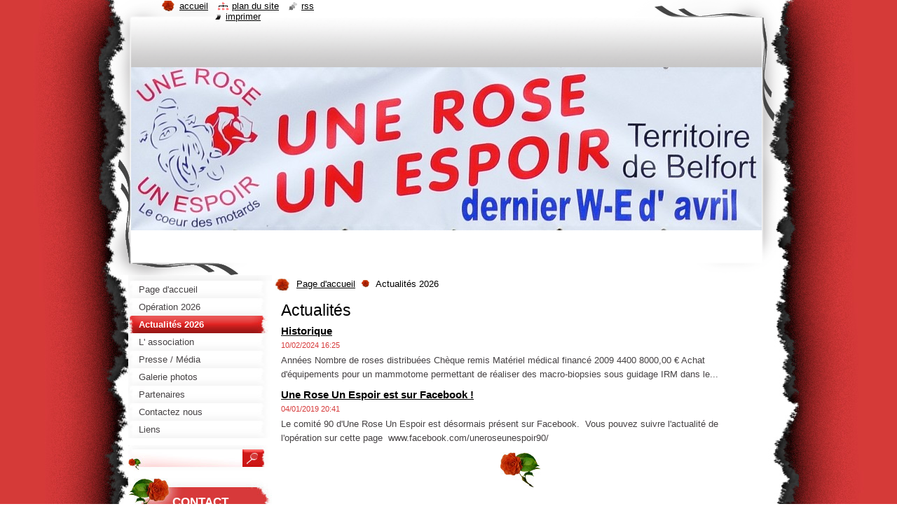

--- FILE ---
content_type: text/html; charset=UTF-8
request_url: https://uneroseunespoir90.webnode.fr/actualites/
body_size: 7598
content:
<!--[if lte IE 9]><!DOCTYPE HTML PUBLIC "-//W3C//DTD HTML 4.01 Transitional//EN" "https://www.w3.org/TR/html4/loose.dtd"><![endif]-->
<!DOCTYPE html>
<!--[if IE]><html class="ie" lang="fr"><![endif]-->
<!--[if gt IE 9]><!--> 
<html lang="fr">
<!--<![endif]-->
  <head>
    <!--[if lt IE 8]><meta http-equiv="X-UA-Compatible" content="IE=EmulateIE7"><![endif]--><!--[if IE 8]><meta http-equiv="X-UA-Compatible" content="IE=EmulateIE8"><![endif]--><!--[if IE 9]><meta http-equiv="X-UA-Compatible" content="IE=EmulateIE9"><![endif]-->
    <base href="https://uneroseunespoir90.webnode.fr/">
  <meta charset="utf-8">
  <meta name="description" content="">
  <meta name="keywords" content="">
  <meta name="generator" content="Webnode">
  <meta name="apple-mobile-web-app-capable" content="yes">
  <meta name="apple-mobile-web-app-status-bar-style" content="black">
  <meta name="format-detection" content="telephone=no">
    <link rel="icon" type="image/svg+xml" href="/favicon.svg" sizes="any">  <link rel="icon" type="image/svg+xml" href="/favicon16.svg" sizes="16x16">  <link rel="icon" href="/favicon.ico"><link rel="canonical" href="https://uneroseunespoir90.webnode.fr/actualites/">
<script type="text/javascript">(function(i,s,o,g,r,a,m){i['GoogleAnalyticsObject']=r;i[r]=i[r]||function(){
			(i[r].q=i[r].q||[]).push(arguments)},i[r].l=1*new Date();a=s.createElement(o),
			m=s.getElementsByTagName(o)[0];a.async=1;a.src=g;m.parentNode.insertBefore(a,m)
			})(window,document,'script','//www.google-analytics.com/analytics.js','ga');ga('create', 'UA-797705-6', 'auto',{"name":"wnd_header"});ga('wnd_header.set', 'dimension1', 'W1');ga('wnd_header.set', 'anonymizeIp', true);ga('wnd_header.send', 'pageview');var pageTrackerAllTrackEvent=function(category,action,opt_label,opt_value){ga('send', 'event', category, action, opt_label, opt_value)};</script>
  <link rel="alternate" type="application/rss+xml" href="https://uneroseunespoir90.webnode.fr/rss/all.xml" title="">
<!--[if lte IE 9]><style type="text/css">.cke_skin_webnode iframe {vertical-align: baseline !important;}</style><![endif]-->
    <title>Actualités 2026 :: Une Rose Un Espoir secteur Territoire de Belfort</title>
    <meta name="robots" content="index, follow">
    <meta name="googlebot" content="index, follow">   
    <link href="https://d11bh4d8fhuq47.cloudfront.net/_system/skins/v9/50000797/css/style.css" rel="stylesheet" type="text/css" media="screen,projection,handheld,tv">
    <link href="https://d11bh4d8fhuq47.cloudfront.net/_system/skins/v9/50000797/css/print.css" rel="stylesheet" type="text/css" media="print">
    <script type="text/javascript" src="https://d11bh4d8fhuq47.cloudfront.net/_system/skins/v9/50000797/js/functions.js"></script>
    <!--[if IE]>
			<script type="text/javascript" src="https://d11bh4d8fhuq47.cloudfront.net/_system/skins/v9/50000797/js/functions-ie.js"></script>
		<![endif]-->
    <!--[if IE 6]>
      <script type="text/javascript" src="https://d11bh4d8fhuq47.cloudfront.net/_system/skins/v9/50000797/js/png.js"></script>
			<script type="text/javascript">
        DD_belatedPNG.fix('#header, .homepage a, .print a, .sitemap a, .rss a, li');
        DD_belatedPNG.fixPNG('#header, .homepage a, .print a, .sitemap a, .rss a, li');
      </script> 
    <![endif]--> 
  
				<script type="text/javascript">
				/* <![CDATA[ */
					
					if (typeof(RS_CFG) == 'undefined') RS_CFG = new Array();
					RS_CFG['staticServers'] = new Array('https://d11bh4d8fhuq47.cloudfront.net/');
					RS_CFG['skinServers'] = new Array('https://d11bh4d8fhuq47.cloudfront.net/');
					RS_CFG['filesPath'] = 'https://uneroseunespoir90.webnode.fr/_files/';
					RS_CFG['filesAWSS3Path'] = 'https://d5e55e02ee.cbaul-cdnwnd.com/d8f7bf2178d99f3b6d3d56903ed37701/';
					RS_CFG['lbClose'] = 'Fermer';
					RS_CFG['skin'] = 'default';
					if (!RS_CFG['labels']) RS_CFG['labels'] = new Array();
					RS_CFG['systemName'] = 'Webnode';
						
					RS_CFG['responsiveLayout'] = 0;
					RS_CFG['mobileDevice'] = 0;
					RS_CFG['labels']['copyPasteSource'] = 'En savoir plus :';
					
				/* ]]> */
				</script><style type="text/css">/* <![CDATA[ */#jv7mbs5j9l {position: absolute;font-size: 13px !important;font-family: "Arial", helvetica, sans-serif !important;white-space: nowrap;z-index: 2147483647;-webkit-user-select: none;-khtml-user-select: none;-moz-user-select: none;-o-user-select: none;user-select: none;}#feblma1lv {position: relative;top: -14px;}* html #feblma1lv { top: -11px; }#feblma1lv a { text-decoration: none !important; }#feblma1lv a:hover { text-decoration: underline !important; }#jmd4haa73f {z-index: 2147483647;display: inline-block !important;font-size: 16px;padding: 7px 59px 9px 59px;background: transparent url(https://d11bh4d8fhuq47.cloudfront.net/img/footer/footerButtonWebnodeHover.png?ph=d5e55e02ee) top left no-repeat;height: 18px;cursor: pointer;}* html #jmd4haa73f { height: 36px; }#jmd4haa73f:hover { background: url(https://d11bh4d8fhuq47.cloudfront.net/img/footer/footerButtonWebnode.png?ph=d5e55e02ee) top left no-repeat; }#i4pekn224 { display: none; }#c2b1ihii20clef {z-index: 3000;text-align: left !important;position: absolute;height: 88px;font-size: 13px !important;color: #ffffff !important;font-family: "Arial", helvetica, sans-serif !important;overflow: hidden;cursor: pointer;}#c2b1ihii20clef a {color: #ffffff !important;}#etjcpwpc5w {color: #36322D !important;text-decoration: none !important;font-weight: bold !important;float: right;height: 31px;position: absolute;top: 19px;right: 15px;cursor: pointer;}#h379g3421051 { float: right; padding-right: 27px; display: block; line-height: 31px; height: 31px; background: url(https://d11bh4d8fhuq47.cloudfront.net/img/footer/footerButton.png?ph=d5e55e02ee) top right no-repeat; white-space: nowrap; }#izz8geieda97 { position: relative; left: 1px; float: left; display: block; width: 15px; height: 31px; background: url(https://d11bh4d8fhuq47.cloudfront.net/img/footer/footerButton.png?ph=d5e55e02ee) top left no-repeat; }#etjcpwpc5w:hover { color: #36322D !important; text-decoration: none !important; }#etjcpwpc5w:hover #h379g3421051 { background: url(https://d11bh4d8fhuq47.cloudfront.net/img/footer/footerButtonHover.png?ph=d5e55e02ee) top right no-repeat; }#etjcpwpc5w:hover #izz8geieda97 { background: url(https://d11bh4d8fhuq47.cloudfront.net/img/footer/footerButtonHover.png?ph=d5e55e02ee) top left no-repeat; }#ci24ika2g02861a {padding-right: 11px;padding-right: 11px;float: right;height: 60px;padding-top: 18px;background: url(https://d11bh4d8fhuq47.cloudfront.net/img/footer/footerBubble.png?ph=d5e55e02ee) top right no-repeat;}#djsksm03l8 {float: left;width: 18px;height: 78px;background: url(https://d11bh4d8fhuq47.cloudfront.net/img/footer/footerBubble.png?ph=d5e55e02ee) top left no-repeat;}* html #jmd4haa73f { filter: progid:DXImageTransform.Microsoft.AlphaImageLoader(src='https://d11bh4d8fhuq47.cloudfront.net/img/footer/footerButtonWebnode.png?ph=d5e55e02ee'); background: transparent; }* html #jmd4haa73f:hover { filter: progid:DXImageTransform.Microsoft.AlphaImageLoader(src='https://d11bh4d8fhuq47.cloudfront.net/img/footer/footerButtonWebnodeHover.png?ph=d5e55e02ee'); background: transparent; }* html #ci24ika2g02861a { height: 78px; background-image: url(https://d11bh4d8fhuq47.cloudfront.net/img/footer/footerBubbleIE6.png?ph=d5e55e02ee);  }* html #djsksm03l8 { background-image: url(https://d11bh4d8fhuq47.cloudfront.net/img/footer/footerBubbleIE6.png?ph=d5e55e02ee);  }* html #h379g3421051 { background-image: url(https://d11bh4d8fhuq47.cloudfront.net/img/footer/footerButtonIE6.png?ph=d5e55e02ee); }* html #izz8geieda97 { background-image: url(https://d11bh4d8fhuq47.cloudfront.net/img/footer/footerButtonIE6.png?ph=d5e55e02ee); }* html #etjcpwpc5w:hover #rbcGrSigTryButtonRight { background-image: url(https://d11bh4d8fhuq47.cloudfront.net/img/footer/footerButtonHoverIE6.png?ph=d5e55e02ee);  }* html #etjcpwpc5w:hover #rbcGrSigTryButtonLeft { background-image: url(https://d11bh4d8fhuq47.cloudfront.net/img/footer/footerButtonHoverIE6.png?ph=d5e55e02ee);  }/* ]]> */</style><script type="text/javascript" src="https://d11bh4d8fhuq47.cloudfront.net/_system/client/js/compressed/frontend.package.1-3-108.js?ph=d5e55e02ee"></script><style type="text/css"></style></head>
  <body>    <div id="body_bg">
      <div id="site_bg">
        <div id="site">
        
          <!-- HEADER -->
          <div id="header">
            <div id="logozone">               
              <div id="logo"><a href="home/" title="Aller sur la page dʼaccueil."><span id="rbcSystemIdentifierLogo" style="visibility: hidden;">Une Rose Un Espoir secteur Territoire de Belfort</span></a></div>          
              <p id="moto"><span id="rbcCompanySlogan" class="rbcNoStyleSpan"></span></p>
            </div>    
            <div id="illustration">                            
              <img src="https://d5e55e02ee.cbaul-cdnwnd.com/d8f7bf2178d99f3b6d3d56903ed37701/200000202-39bd339bd5/banderole.jpg?ph=d5e55e02ee" width="900" height="233" alt="">            </div>         
          </div>
          <!-- /HEADER -->
          
          <div class="cleaner"><!-- / --></div>
          
          <!-- MAIN -->
          <div id="mainWide">
            
            <!-- CONTENT -->
            <div id="content">
                          
              <!-- NAVIGATOR -->
              <div id="pageNavigator" class="rbcContentBlock">                        <div id="navigator">           <a class="navFirstPage" href="/home/">Page d&#039;accueil</a>      <span><span> &gt; </span></span>          <span id="navCurrentPage">Actualités 2026</span>                 </div>            <div class="cleaner"><!-- / --></div>              </div>              <!-- /NAVIGATOR -->
              
              <div class="cleaner"><!-- / --></div>
              
              
        
      <div class="box">
        <div class="boxTitle"><h2>Actualités</h2></div>
        <div class="boxContent">
          <div class="contentBox"> 
  

		
       
      <div class="article">
        <h3><a href="/news/rosebook/">Historique</a></h3>
        <ins>10/02/2024 16:25</ins>
        <div class="articleContent">
          
	
		
			
			Années
			
			
			Nombre de roses distribuées
			
			
			Chèque remis
			
			
			Matériel médical financé
			
		
		
			
			2009
			
			
			4400
			
			
			8000,00 €
			
			
			Achat d'équipements pour un mammotome permettant de réaliser des macro-biopsies sous guidage IRM dans le...
          <div class="cleaner"><!-- / --></div>
        </div>
      </div>
      
      <div class="cleaner"><!-- / --></div>
                    
		

			<div class="cleaner"><!-- / --></div>

		
       
      <div class="article">
        <h3><a href="/news/une-rose-un-espoir-est-sur-facebook/">Une Rose Un Espoir est sur Facebook ! </a></h3>
        <ins>04/01/2019 20:41</ins>
        <div class="articleContent">
          Le comité 90 d'Une Rose Un Espoir est désormais présent sur Facebook.&nbsp;
Vous pouvez suivre l'actualité de l'opération sur cette page&nbsp;&nbsp;www.facebook.com/uneroseunespoir90/&nbsp;

          <div class="cleaner"><!-- / --></div>
        </div>
      </div>
      
      <div class="cleaner"><!-- / --></div>
                    
		

			<div class="cleaner"><!-- / --></div>

		
				
      		   
      		   
      		  
      		   
      	    
      	    
		     </div>                       
        </div>
      </div> 
      
      <div class="cleaner"><!-- / --></div>

		           
              
            </div>
            <!-- /CONTENT -->
            
            <!-- SIDEBAR -->
            <div id="sidebar">
            
              <!-- MENU -->  
              


      <div id="menuzone">

		<ul class="menu">
	<li class="first">
  
      <a href="/home/">
    
      <span>Page d&#039;accueil</span>
      
  </a>
  
  </li>
	<li>
  
      <a href="/actualites/operation-2026/">
    
      <span>Opération 2026</span>
      
  </a>
  
  </li>
	<li class="open selected activeSelected">
  
      <a href="/actualites/">
    
      <span>Actualités 2026</span>
      
  </a>
  
  </li>
	<li>
  
      <a href="/l-association/">
    
      <span>L&#039; association</span>
      
  </a>
  
  </li>
	<li>
  
      <a href="/presse-media/">
    
      <span>Presse / Média</span>
      
  </a>
  
  </li>
	<li>
  
      <a href="/galerie-photos/">
    
      <span>Galerie photos</span>
      
  </a>
  
  </li>
	<li>
  
      <a href="/partenaires/">
    
      <span>Partenaires</span>
      
  </a>
  
  </li>
	<li>
  
      <a href="/contactez-nous/">
    
      <span>Contactez nous</span>
      
  </a>
  
  </li>
	<li class="last">
  
      <a href="/liens/">
    
      <span>Liens</span>
      
  </a>
  
  </li>
</ul>

      </div>

					    
              <!-- /MENU -->
              
              <div class="cleaner"><!-- / --></div>
              
              <!-- SEARCH -->
              
        
      <div id="searchBox">

		<form action="/search/" method="get" id="fulltextSearch">

      	<label for="fulltextSearchText">Rechercher dans le site</label>
        <div class="cleaner"><!-- / --></div>            		    
        <input type="text" name="text" id="fulltextSearchText">
        <button type="submit" id="fulltextSubmit"><span class="hidden">Chercher</span></button>

		</form>


      </div>
      
      <div class="cleaner"><!-- / --></div>

		 
              <!-- /SEARCH -->
              
              <div class="cleaner"><!-- / --></div>
              
              <!-- CONTACT -->
              
          
      <div id="contact">
        <div id="contactTitle"><h2>Contact</h2></div>
        <div id="contactContent">
          
		

      <p class="name">Une Rose Un Espoir Territoire de Belfort</p>
                  
      
      
	
	    <p class="email"><a href="&#109;&#97;&#105;&#108;&#116;&#111;:&#117;&#114;&#117;&#101;90&#64;&#111;&#117;&#116;&#108;&#111;&#111;&#107;&#46;&#102;&#114;"><span id="rbcContactEmail">&#117;&#114;&#117;&#101;90&#64;&#111;&#117;&#116;&#108;&#111;&#111;&#107;&#46;&#102;&#114;</span></a></p>

	        

		
        
        </div>
      </div>
      
      <div class="cleaner"><!-- / --></div>

					          
              <!-- /CONTACT --> 
              
              <div class="cleaner"><!-- / --></div>       
              
                      
                    
                              
            </div>
            <!-- /SIDEBAR -->
            
            <hr class="cleaner">
            
          </div>
          <!-- /MAIN -->
          
          <div class="cleaner"><!-- / --></div>
          
          <!-- QUICK LINKS -->
          <table id="quickLinks">
            <tr><td>
              <div id="links">
                <p>
                  <span class="homepage"><a href="home/" title="Aller sur la page dʼaccueil.">Accueil</a></span>
                  <span class="separator"> | </span>
                  <span class="sitemap"><a href="/sitemap/" title="Afficher le plan du site">Plan du site</a></span>
                  <span class="separator"> | </span>
                  <span class="rss"><a href="/rss/" title="Fils RSS">RSS</a></span>
                  <span class="separator"> | </span>
                  <span class="print"><a href="#" onclick="window.print(); return false;" title="Imprimer la page">Imprimer</a></span>
                 </p>  
              </div>
            </td><td>
              <div class="lang">               
                <div id="languageSelect"></div>			                			            
              </div>
            </td></tr>
          </table>
          <!-- /QUICK LINKS -->
          
          <!-- FOOTER -->
          <div id="footer">
            <div id="footerContent">
              <div id="footerLeft"><span id="rbcFooterText" class="rbcNoStyleSpan">© 2012 Tous droits réservés.</span></div>            
              <div id="footerRight"><span class="rbcSignatureText"><a rel="nofollow" href="https://www.webnode.fr?utm_source=text&amp;utm_medium=footer&amp;utm_campaign=free1">Créer un site internet gratuit</a><a id="jmd4haa73f" rel="nofollow" href="https://www.webnode.fr?utm_source=button&amp;utm_medium=footer&amp;utm_campaign=free1"><span id="i4pekn224">Webnode</span></a></span></div> 
            </div>
          </div>          
          <!-- /FOOTER -->
        
        </div>
      </div>
    </div>
    
    <script type="text/javascript">
		/* <![CDATA[ */

			RubicusFrontendIns.addObserver
			({

				onContentChange: function ()
        {
          RubicusFrontendIns.faqInit('faq', 'answerBlock');
          setContentSize();
        },

				onStartSlideshow: function()
				{
					$('slideshowControl').innerHTML	= '<span>Pause<'+'/span>';
					$('slideshowControl').title			= 'Suspendre la présentation des photos.';
					$('slideshowControl').onclick		= RubicusFrontendIns.stopSlideshow.bind(RubicusFrontendIns);
				},

				onStopSlideshow: function()
				{
					$('slideshowControl').innerHTML	= '<span>Lancer la présentation<'+'/span>';
					$('slideshowControl').title			= 'Lancer la présentation des photos.';
					$('slideshowControl').onclick		= RubicusFrontendIns.startSlideshow.bind(RubicusFrontendIns);
				},

				onShowImage: function()
				{
					if (RubicusFrontendIns.isSlideshowMode())
					{
						$('slideshowControl').innerHTML	= '<span>Pause<'+'/span>';
						$('slideshowControl').title			= 'Suspendre la présentation des photos.';
						$('slideshowControl').onclick		= RubicusFrontendIns.stopSlideshow.bind(RubicusFrontendIns);
					}
				}

			 });
			 
			  if (!$('detailScript'))
        {
          window.onload = setContentSize;
        }        
        document.body.onresize = setContentSize;
			  window.onresize = setContentSize;

			  RubicusFrontendIns.faqInit('faq', 'answerBlock');

			  RubicusFrontendIns.addFileToPreload('https://d11bh4d8fhuq47.cloudfront.net/_system/skins/v9/50000797/img/loading.gif');
			  
			  RubicusFrontendIns.addFileToPreload('https://d11bh4d8fhuq47.cloudfront.net/_system/skins/v9/50000797/img/search_btn_hover.jpg');
			  RubicusFrontendIns.addFileToPreload('https://d11bh4d8fhuq47.cloudfront.net/_system/skins/v9/50000797/img/menu_hover.jpg');
			  RubicusFrontendIns.addFileToPreload('https://d11bh4d8fhuq47.cloudfront.net/_system/skins/v9/50000797/img/submenu_hover.jpg');
			  RubicusFrontendIns.addFileToPreload('https://d11bh4d8fhuq47.cloudfront.net/_system/skins/v9/50000797/img/submenu2_hover.jpg');
			  RubicusFrontendIns.addFileToPreload('https://d11bh4d8fhuq47.cloudfront.net/_system/skins/v9/50000797/img/submit_hover.jpg');
			  
			  RubicusFrontendIns.addFileToPreload('https://d11bh4d8fhuq47.cloudfront.net/_system/skins/v9/50000797/img/photo118_hover.jpg');
			  RubicusFrontendIns.addFileToPreload('https://d11bh4d8fhuq47.cloudfront.net/_system/skins/v9/50000797/img/photo200_hover.jpg');
			  RubicusFrontendIns.addFileToPreload('https://d11bh4d8fhuq47.cloudfront.net/_system/skins/v9/50000797/img/product_img_hover.jpg');
			  
  		/* ]]> */
  	</script>
  <div id="rbcFooterHtml"></div><div style="display: none;" id="jv7mbs5j9l"><span id="feblma1lv">&nbsp;</span></div><div id="c2b1ihii20clef" style="display: none;"><a href="https://www.webnode.fr?utm_source=window&amp;utm_medium=footer&amp;utm_campaign=free1" rel="nofollow"><div id="djsksm03l8"><!-- / --></div><div id="ci24ika2g02861a"><div><strong id="qpuhnm212">Ce site a été construit avec Webnode</strong><br /><span id="b68acc082ga">Site impressionnant gratuit pour vous aussi!</span></div><span id="etjcpwpc5w"><span id="izz8geieda97"><!-- / --></span><span id="h379g3421051">Essayez-le</span></span></div></a></div><script type="text/javascript">/* <![CDATA[ */var fdb17c4946bk9qn = {sig: $('jv7mbs5j9l'),prefix: $('feblma1lv'),btn : $('jmd4haa73f'),win : $('c2b1ihii20clef'),winLeft : $('djsksm03l8'),winLeftT : $('f6t9og318bbfb0'),winLeftB : $('b34ilge6'),winRght : $('ci24ika2g02861a'),winRghtT : $('ffi00m2btwp05'),winRghtB : $('gaopmj01daplp9'),tryBtn : $('etjcpwpc5w'),tryLeft : $('izz8geieda97'),tryRght : $('h379g3421051'),text : $('b68acc082ga'),title : $('qpuhnm212')};fdb17c4946bk9qn.sig.appendChild(fdb17c4946bk9qn.btn);var bdi511hu2wwd=0,g47w5go2ek4d=0,d39ej9c1f17=0,ea1gl3kd5,j7jabj7061l=$$('.rbcSignatureText')[0],b1ljksk1590ig=false,c5l2r2k8;function djjlckg6(){if (!b1ljksk1590ig && pageTrackerAllTrackEvent){pageTrackerAllTrackEvent('Signature','Window show - web',fdb17c4946bk9qn.sig.getElementsByTagName('a')[0].innerHTML);b1ljksk1590ig=true;}fdb17c4946bk9qn.win.show();d39ej9c1f17=fdb17c4946bk9qn.tryLeft.offsetWidth+fdb17c4946bk9qn.tryRght.offsetWidth+1;fdb17c4946bk9qn.tryBtn.style.width=parseInt(d39ej9c1f17)+'px';fdb17c4946bk9qn.text.parentNode.style.width = '';fdb17c4946bk9qn.winRght.style.width=parseInt(20+d39ej9c1f17+Math.max(fdb17c4946bk9qn.text.offsetWidth,fdb17c4946bk9qn.title.offsetWidth))+'px';fdb17c4946bk9qn.win.style.width=parseInt(fdb17c4946bk9qn.winLeft.offsetWidth+fdb17c4946bk9qn.winRght.offsetWidth)+'px';var wl=fdb17c4946bk9qn.sig.offsetLeft+fdb17c4946bk9qn.btn.offsetLeft+fdb17c4946bk9qn.btn.offsetWidth-fdb17c4946bk9qn.win.offsetWidth+12;if (wl<10){wl=10;}fdb17c4946bk9qn.win.style.left=parseInt(wl)+'px';fdb17c4946bk9qn.win.style.top=parseInt(g47w5go2ek4d-fdb17c4946bk9qn.win.offsetHeight)+'px';clearTimeout(ea1gl3kd5);}function j72cc072618dff7(){ea1gl3kd5=setTimeout('fdb17c4946bk9qn.win.hide()',1000);}function ecf892211u(){var ph = RubicusFrontendIns.photoDetailHandler.lightboxFixed?document.getElementsByTagName('body')[0].offsetHeight/2:RubicusFrontendIns.getPageSize().pageHeight;fdb17c4946bk9qn.sig.show();bdi511hu2wwd=0;g47w5go2ek4d=0;if (j7jabj7061l&&j7jabj7061l.offsetParent){var obj=j7jabj7061l;do{bdi511hu2wwd+=obj.offsetLeft;g47w5go2ek4d+=obj.offsetTop;} while (obj = obj.offsetParent);}if ($('rbcFooterText')){fdb17c4946bk9qn.sig.style.color = $('rbcFooterText').getStyle('color');fdb17c4946bk9qn.sig.getElementsByTagName('a')[0].style.color = $('rbcFooterText').getStyle('color');}fdb17c4946bk9qn.sig.style.width=parseInt(fdb17c4946bk9qn.prefix.offsetWidth+fdb17c4946bk9qn.btn.offsetWidth)+'px';if (bdi511hu2wwd<0||bdi511hu2wwd>document.body.offsetWidth){bdi511hu2wwd=(document.body.offsetWidth-fdb17c4946bk9qn.sig.offsetWidth)/2;}if (bdi511hu2wwd>(document.body.offsetWidth*0.55)){fdb17c4946bk9qn.sig.style.left=parseInt(bdi511hu2wwd+(j7jabj7061l?j7jabj7061l.offsetWidth:0)-fdb17c4946bk9qn.sig.offsetWidth)+'px';}else{fdb17c4946bk9qn.sig.style.left=parseInt(bdi511hu2wwd)+'px';}if (g47w5go2ek4d<=0 || RubicusFrontendIns.photoDetailHandler.lightboxFixed){g47w5go2ek4d=ph-5-fdb17c4946bk9qn.sig.offsetHeight;}fdb17c4946bk9qn.sig.style.top=parseInt(g47w5go2ek4d-5)+'px';}function dmei4obf4e7gj(){if (c5l2r2k8){clearTimeout(c5l2r2k8);}c5l2r2k8 = setTimeout('ecf892211u()', 10);}Event.observe(window,'load',function(){if (fdb17c4946bk9qn.win&&fdb17c4946bk9qn.btn){if (j7jabj7061l){if (j7jabj7061l.getElementsByTagName("a").length > 0){fdb17c4946bk9qn.prefix.innerHTML = j7jabj7061l.innerHTML + '&nbsp;';}else{fdb17c4946bk9qn.prefix.innerHTML = '<a href="https://www.webnode.fr?utm_source=text&amp;utm_medium=footer&amp;utm_content=fr-web-1&amp;utm_campaign=signature" rel="nofollow">'+j7jabj7061l.innerHTML + '</a>&nbsp;';}j7jabj7061l.style.visibility='hidden';}else{if (pageTrackerAllTrackEvent){pageTrackerAllTrackEvent('Signature','Missing rbcSignatureText','uneroseunespoir90.webnode.fr');}}ecf892211u();setTimeout(ecf892211u, 500);setTimeout(ecf892211u, 1000);setTimeout(ecf892211u, 5000);Event.observe(fdb17c4946bk9qn.btn,'mouseover',djjlckg6);Event.observe(fdb17c4946bk9qn.win,'mouseover',djjlckg6);Event.observe(fdb17c4946bk9qn.btn,'mouseout',j72cc072618dff7);Event.observe(fdb17c4946bk9qn.win,'mouseout',j72cc072618dff7);Event.observe(fdb17c4946bk9qn.win,'click',function(){if (pageTrackerAllTrackEvent){pageTrackerAllTrackEvent('Signature','Window click - web','Ce site a été construit avec Webnode',1);}document/*cldfnnf3*/.location.href='https://www.webnode.fr?utm_source=window&utm_medium=footer&utm_content=fr-web-1&utm_campaign=signature';});Event.observe(window, 'resize', dmei4obf4e7gj);Event.observe(document.body, 'resize', dmei4obf4e7gj);RubicusFrontendIns.addObserver({onResize: dmei4obf4e7gj});RubicusFrontendIns.addObserver({onContentChange: dmei4obf4e7gj});RubicusFrontendIns.addObserver({onLightboxUpdate: ecf892211u});Event.observe(fdb17c4946bk9qn.btn, 'click', function(){if (pageTrackerAllTrackEvent){pageTrackerAllTrackEvent('Signature','Button click - web',fdb17c4946bk9qn.sig.getElementsByTagName('a')[0].innerHTML);}});Event.observe(fdb17c4946bk9qn.tryBtn, 'click', function(){if (pageTrackerAllTrackEvent){pageTrackerAllTrackEvent('Signature','Try Button click - web','Ce site a été construit avec Webnode',1);}});}});RubicusFrontendIns.addFileToPreload('https://d11bh4d8fhuq47.cloudfront.net/img/footer/footerButtonWebnode.png?ph=d5e55e02ee');RubicusFrontendIns.addFileToPreload('https://d11bh4d8fhuq47.cloudfront.net/img/footer/footerButton.png?ph=d5e55e02ee');RubicusFrontendIns.addFileToPreload('https://d11bh4d8fhuq47.cloudfront.net/img/footer/footerButtonHover.png?ph=d5e55e02ee');RubicusFrontendIns.addFileToPreload('https://d11bh4d8fhuq47.cloudfront.net/img/footer/footerBubble.png?ph=d5e55e02ee');if (Prototype.Browser.IE){RubicusFrontendIns.addFileToPreload('https://d11bh4d8fhuq47.cloudfront.net/img/footer/footerBubbleIE6.png?ph=d5e55e02ee');RubicusFrontendIns.addFileToPreload('https://d11bh4d8fhuq47.cloudfront.net/img/footer/footerButtonHoverIE6.png?ph=d5e55e02ee');}RubicusFrontendIns.copyLink = 'https://www.webnode.fr';RS_CFG['labels']['copyPasteBackLink'] = 'Créer votre propre site web gratuitement:';/* ]]> */</script><script type="text/javascript">var keenTrackerCmsTrackEvent=function(id){if(typeof _jsTracker=="undefined" || !_jsTracker){return false;};try{var name=_keenEvents[id];var keenEvent={user:{u:_keenData.u,p:_keenData.p,lc:_keenData.lc,t:_keenData.t},action:{identifier:id,name:name,category:'cms',platform:'WND1',version:'2.1.157'},browser:{url:location.href,ua:navigator.userAgent,referer_url:document.referrer,resolution:screen.width+'x'+screen.height,ip:'18.188.53.32'}};_jsTracker.jsonpSubmit('PROD',keenEvent,function(err,res){});}catch(err){console.log(err)};};</script></body>
</html>